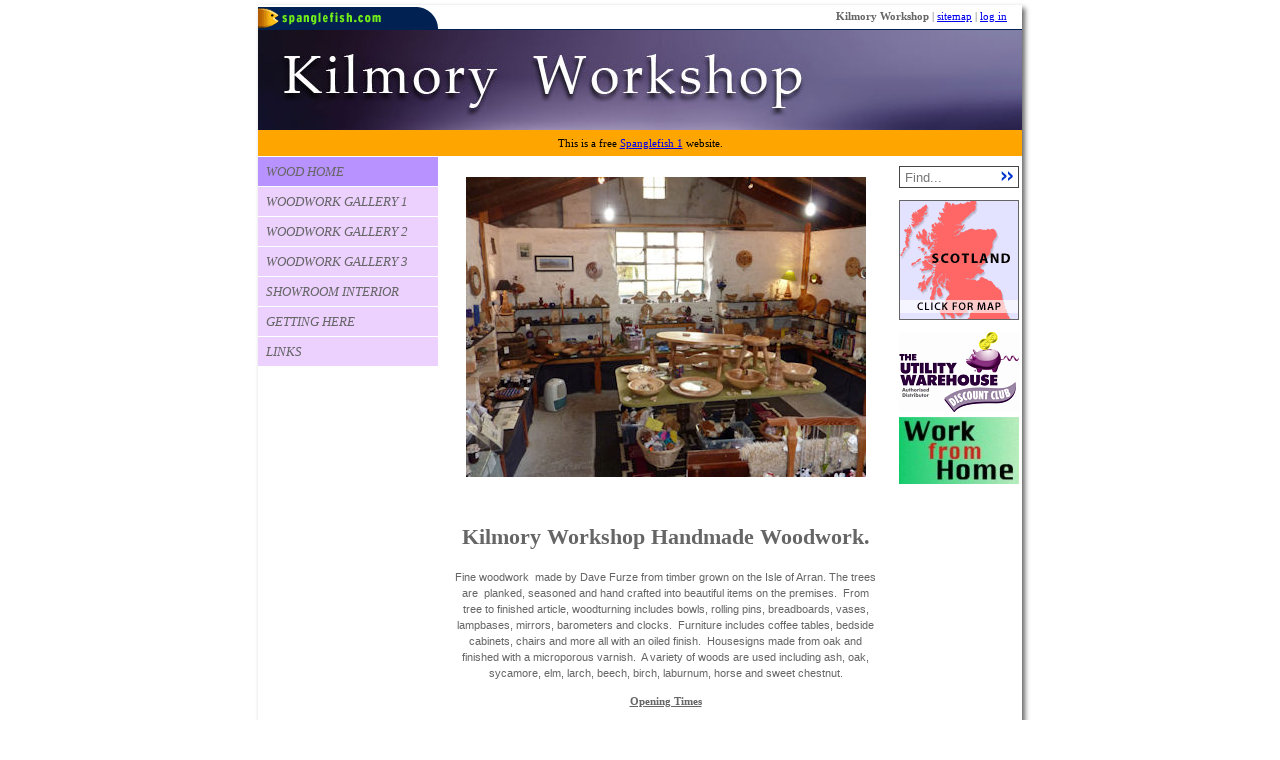

--- FILE ---
content_type: text/html; Charset=UTF-8
request_url: http://www.kilmoryworkshop.co.uk/index.asp
body_size: 4095
content:

<!-- INCLUDE FILE="S_adstat.asp" -->
<!DOCTYPE HTML PUBLIC "-//W3C//DTD HTML 4.01 Transitional//EN" "http://www.w3.org/TR/html4/loose.dtd">
<html>
<head>
<title>Kilmory Workshop handmade woodwork & pottery crafts, isle of arran.</title>
<meta http-equiv="Content-Type" content="text/html;charset=utf-8">
<script src="//ajax.googleapis.com/ajax/libs/jquery/1.6.1/jquery.min.js"></script>
<script src="//ajax.googleapis.com/ajax/libs/jqueryui/1.8.13/jquery-ui.min.js"></script>
<link href="//ajax.googleapis.com/ajax/libs/jqueryui/1.7.0/themes/cupertino/jquery-ui.css" rel="stylesheet" type="text/css">
<script src="//ajax.microsoft.com/ajax/jquery.validate/1.7/jquery.validate.min.js" type="text/javascript"></script>
<script type="text/javascript" src="https://s3-eu-west-1.amazonaws.com/s3.spanglefish.com/js/jquery.shortkeys.js"></script>
<script type="text/javascript" src="https://s3-eu-west-1.amazonaws.com/s3.spanglefish.com/js/jquery.inputhints.js"></script>

<script type="text/javascript" src="https://s3-eu-west-1.amazonaws.com/s3.spanglefish.com/js/fancybox/jquery.fancybox-1.3.1.js"></script>

<script type="text/javascript">
  $(document).ready(function() {
	$('#b51908').addClass('on');
	$('.fb').fancybox();
	$(document).shortkeys({
		'z':     function () { $('.admin_holder,.admin_holder_2').toggle(); }
	});
	$('input[title]').inputHints();
	$('._jq_dob').datepicker({
		dateFormat: 'dd-mm-yy',
		changeYear: true,
		yearRange: '1940:2010'
	});
	
    $('a.audioplayer').each(function(i){
        var audioPlayer = '<object type="application/x-shockwave-flash" data="https://s3-eu-west-1.amazonaws.com/s3.spanglefish.com/player.swf" id="audioplayer' + i + '" height="24" width="290">';
            audioPlayer += '<param name="movie" value="https://s3-eu-west-1.amazonaws.com/s3.spanglefish.com/player.swf">';
            audioPlayer += '<param name="FlashVars" value="playerID=' + i + '&amp;soundFile=' + $(this).attr('href') + '&titles=' + $(this).html() + '">';
            audioPlayer += '<param name="quality" value="high">';
            audioPlayer += '<param name="menu" value="false">';
            audioPlayer += '<param name="wmode" value="transparent">';
            audioPlayer += '</object>';
        $(this).after(audioPlayer).remove();
	});
	

// user jquery

  });
</script>

<meta name="geo.position" content="55.4519944060306;-5.21987915039063">
<meta name="description" content="Woodwork hand made from locally grown timber on the isle of arran, stoneware pottery, hand thrown and glazed in the workshop.">
<meta name="keywords" content="woodwork,furniture,turned work,coffee tables,stools,barometers,handmade,pottery,
handthrown stoneware,
mugs,jugs,bowls,arran,isle of arran,
scotland,kilmory,wooden bowls">
<link rel="canonical" href="http://www.kilmoryworkshop.co.uk">
<link href="https://s3-eu-west-1.amazonaws.com/s3.spanglefish.com/animicon.gif" rel="icon" type="image/gif">
<link href="https://s3-eu-west-1.amazonaws.com/s3.spanglefish.com/layout.css?rev=9" rel="styleSheet" type="text/css">
<link href="https://s3-eu-west-1.amazonaws.com/s3.spanglefish.com/js/fancybox/jquery.fancybox-1.3.1-ie.css" rel="styleSheet" type="text/css">

<link href="https://s3-eu-west-1.amazonaws.com/s3.spanglefish.com/s/3376/site.css?r=14/05/2013 10:02:26" rel="stylesheet">
<script type="text/javascript">
var _gan="UA-24187970-1"
</script>
<script src="//s3.spanglefish.com/js/ga.js" type="text/javascript"></script>
<script src="//s3.spanglefish.com/js/ga2.js" type="text/javascript"></script>
<style type="text/css">
	#content .i {
		position:relative;
	}
	#showcart {
		position:absolute;
		width:215px;
		height:116px;
		top:-10px;
		right:-15px;
		text-indent:-500em;
		outline:0;
		background:url(https://s3-eu-west-1.amazonaws.com/s3.spanglefish.com/showcart.png) no-repeat;
		display:none;
	}
</style>

<script async src="https://pagead2.googlesyndication.com/pagead/js/adsbygoogle.js?client=ca-pub-0536338930899511" crossorigin="anonymous"></script>

</head>

<body id="p51908">
<style>
#cc {
background:#ffc;
padding:4px;
text-align:center;
position:absolute;
top:0;
left:0;
right:0;
z-index:9999;
border-bottom:1px solid black;
}
</style>

<a name="top"></a>
<div id="a1">
<div id="shadows">

<table id="topstrip" class="lt" cellspacing="0" cellpadding="0">
<tr>
<td id="infobar"><a href="//www.spanglefish.com/" title="Spanglefish - Free websites"><img src="https://s3-eu-west-1.amazonaws.com/s3.spanglefish.com/blank.gif" border="0" align="left" alt="Spanglefish"></a><b>Kilmory Workshop</b> | <a href="sitemap.asp" class="sitemaplink">sitemap</a> | <a href="login.asp">log in</a><!-- google_ad_section_end(weight=ignore) -->
</td>
</tr>
</table>

<table id="container" cellspacing="0" cellpadding="0" border="0" width="764">
<tr>
<td id="header" colspan="3"><img src="https://s3-eu-west-1.amazonaws.com/s3.spanglefish.com/s/3376/images/topbars/kilmorayworkshop.jpg" alt="Kilmory Workshop"></td>
</tr>
<tr><td colspan="3" style="background:orange;color:black;text-align:center;padding:5px;">This is a free <a href="https://www.spanglefish.com">Spanglefish 1</a> website.</td></tr>
<tr>
<td style="height:0;line-height:0" width="180"></td>
<td id="content" width="454" valign="top" rowspan="2"><div class="i">
<!--showcart=-->
<!--start of content-->
<p align="center"><img alt="" src="https://s3-eu-west-1.amazonaws.com/s3.spanglefish.com/s/3376/pictures/big/2016 showroom.jpg" style="width: 400px; height: 300px; border-width: 0px; border-style: solid;" /></p>

<p>&nbsp;</p>

<h1 align="center">Kilmory Workshop Handmade Woodwork.</h1>

<p align="center"><font face="Arial">Fine woodwork&nbsp; made by Dave Furze from timber grown on the Isle of Arran. The trees are&nbsp; planked, seasoned and hand crafted into beautiful items on the premises.&nbsp; From tree to finished article, woodturning includes bowls, rolling pins, breadboards, vases, lampbases, mirrors, barometers and clocks.&nbsp; Furniture includes coffee tables, bedside cabinets, chairs and more all with an oiled finish.&nbsp; Housesigns made from oak and finished with a microporous varnish.&nbsp; A variety of woods are used including ash, oak, sycamore, elm, larch, beech, birch, laburnum, horse and sweet chestnut.</font></p>

<p align="center"><u><strong>Opening Times</strong></u></p>

<p align="center">Tuesday to Thursday 10am --&nbsp; 5.30pm</p>

<p align="center">Saturday to Monday sometimes--when the flag is flying and the sign is at open at the end of the road by the church.</p>

<p align="center">Tel: 01770870310 to check&nbsp;if we are open.</p>

<p align="center">email: davefurze+outlook.com</p>

<p align="center">(replace&nbsp;+ with @ )</p>

<!--end of content-->
<!-- google_ad_section_end --><a href="#top" id="btt"></a></div></td><td id="ads" width="130" valign="top" rowspan="2"><form action="sitemap.asp?intent=search" method="post" id="searchform"><div><input type="text" name="q" value="" title="Find..." id="sq" class="hint"><input type="image" src="https://s3-eu-west-1.amazonaws.com/s3.spanglefish.com/search-arrows.gif" id="sb"></div></form><a href="//www.spanglefish.com/googlemap.asp?siteid=3376&amp;long=-5.21987915039063&amp;lat=55.4519944060306&amp;area=Unknown" target="map" onclick="window.open(this.href, 'map', 'width=400, height=400, scrollbars=no, resizable'); return false;"><img width="120" border="0" src="https://s3-eu-west-1.amazonaws.com/s3.spanglefish.com/maps/1.gif" alt="Click for Map" id="clickmap"></a><a href="http://www.utilitiesbroker.co.uk/" title="Utility Warehouse"><img src="https://s3-eu-west-1.amazonaws.com/s3.spanglefish.com/ads/uw.gif" alt="Wikaniko" border="0" style="margin-bottom: 5px;"></a><a href="http://www.earn-more.co.uk" title="Work from Home"><img src="https://s3-eu-west-1.amazonaws.com/s3.spanglefish.com/ads/workfromhome.jpg" alt="Work from Home" border="0" style="margin-bottom: 5px;"></a></td>
</tr>

<tr>
<td valign="top" id="menu"><div>
<!-- google_ad_section_start(weight=ignore) -->
<div id="menudiv">
<a href="index.asp?pageid=51908" id="b51908">wood home</a> 
<a href="index.asp?pageid=55223" id="b55223">woodwork gallery 1</a> 
<a href="index.asp?pageid=55224" id="b55224">WOODWORK GALLERY 2</a> 
<a href="index.asp?pageid=648568" id="b648568">WOODWORK GALLERY 3</a> 
<a href="index.asp?pageid=66329" id="b66329">SHOWROOM INTERIOR</a> 
<a href="index.asp?pageid=55227" id="b55227">getting here</a> 
<a href="links.asp" id="b51916">Links</a> 
</div><div id="menu-bottom"></div><!-- google_ad_section_end(weight=ignore) -->

</div></td>
</tr>


	<tr>
	<td id="footer" colspan="3" style="background-color:white;"><a href="//www.spanglefish.com" title="Free website"><img src="https://s3-eu-west-1.amazonaws.com/s3.spanglefish.com/footer.gif" border="0" alt="Spanglefish - Free Websites"></a></td></tr></table><div id="f"></div></div>
</div><!-- close a1 -->

<style>
#f2 {
	text-shadow: 1px 1px 0 #fff;
	margin:10px 0;
}
	#f2 a {
		color:#555;
		text-decoration:none;
		display:inline-block;
		padding:2px 5px;
		border-radius:5px;
	}
		#f2 a:hover {
			text-decoration:underline;
			background:#fff;
		}
</style>
<div id="f2">
	<span><a href="sitemap.asp">sitemap</a> | </span>
	<span><a href="sitemap.asp?cookies">cookie policy</a> | </span>
	<span><a href="sitemap.asp?privacy">privacy policy</a></span>
</div>
<div id="s"></div>
</body>
</html>

--- FILE ---
content_type: text/html; charset=utf-8
request_url: https://www.google.com/recaptcha/api2/aframe
body_size: 267
content:
<!DOCTYPE HTML><html><head><meta http-equiv="content-type" content="text/html; charset=UTF-8"></head><body><script nonce="DWLStbPLkcbN7hB030-0Jw">/** Anti-fraud and anti-abuse applications only. See google.com/recaptcha */ try{var clients={'sodar':'https://pagead2.googlesyndication.com/pagead/sodar?'};window.addEventListener("message",function(a){try{if(a.source===window.parent){var b=JSON.parse(a.data);var c=clients[b['id']];if(c){var d=document.createElement('img');d.src=c+b['params']+'&rc='+(localStorage.getItem("rc::a")?sessionStorage.getItem("rc::b"):"");window.document.body.appendChild(d);sessionStorage.setItem("rc::e",parseInt(sessionStorage.getItem("rc::e")||0)+1);localStorage.setItem("rc::h",'1769898825604');}}}catch(b){}});window.parent.postMessage("_grecaptcha_ready", "*");}catch(b){}</script></body></html>

--- FILE ---
content_type: text/css
request_url: https://s3-eu-west-1.amazonaws.com/s3.spanglefish.com/layout.css?rev=9
body_size: 18778
content:
body {
	margin: 0 auto;
	margin-bottom: 15px;
	font-family: verdana;
	color: #666666;
	background: url(S_images/bak.gif);
	font-size: 70%;
	line-height: 150%;
}

h1 {font-size: 200%; line-height: 160%;}
h2 {font-size: 180%; line-height: 160%; margin-top: 0;}
h3 {font-size: 160%; line-height: 160%;}
h4 {font-size: 100%; line-height: 160%;}
h5 {font-size: 80%; line-height: 160%;}
h6 {font-size: 70%; line-height: 160%;}

td {
	font-size: 100%;
	}

#shadows {
margin-left: 5px; 
margin-top: 5px;
position:relative;
background:0;
width:764px;
-moz-box-shadow: 3px 3px 5px #666;
-webkit-box-shadow: 3px 3px 5px #666;
box-shadow: 3px 3px 5px #666;


/* removed - glitch wit fckeditor button backgrounds
-ms-filter:"progid:DXImageTransform.Microsoft.Shadow(Strength=5, Direction=135, Color='#666666')";
filter:progid:DXImageTransform.Microsoft.Shadow(Strength=5, Direction=135, Color='#666666');
*/
}

            
#container {background: white url(cb/greys.gif) repeat-y;}

.lt {width:764px;border:0;}

#infobar {background: url(topstrip.gif) no-repeat; height: 25px; padding-right: 15px; text-align: right; line-height: 20px;}

#loginbar {margin-left: 630px; height: 18px; width: 134px; background: url(loginbak.gif); text-align: center;}

#lastupdate {
	clear:both;
	text-align: right;
	font-style: italic;
	padding-top: 10px;
	}
	


#menu li {
	list-style-type: none;
	}

#menu ul {
	margin: 0;
	padding: 0;
	}
	
#menu ul li {
	position: relative;
	}
	
#menu ul li ul {
	position: absolute;
	left: 180px;
	top: -1px;
	display: none;
	padding-bottom: 1px;

	}
	
#menu ul li:hover ul, #menu ul li.sfhover ul {
	display: block;
	}


#menu a{
	display: block;
	padding: 8px;
	text-align: left;
	text-decoration: none;
	background: #E4E8EB;
	margin-top: 1px;
	text-transform: uppercase;
	color: #555555;
	font-style: italic;
	font-size: 120%;
	line-height: 100%;
	width: 164px;
	}







#blogfloat, #blogfloat a {
background: #E4E8EB;
color: #555555;
font-style: italic;
}

#menu a:hover, #menu .on, #blogfloat a:hover {
	background: #D3D6DB;
}

#content {
	padding: 15px;
	padding-top: 10px;
	background-color: white;
}

*html #content { padding-right: 25px;}

#ads {
	
	padding-top: 10px;
	padding-bottom: 10px;
	padding-left: 6px;
}

#outrigger {
position:absolute;
left:780px;
top:20px;
}

#outrigger #inner {
width:160px;
padding:4px;
}

.o-item {
margin-bottom: 20px;
background:white;
}

.explorer li {margin-bottom: 3px;}


#footer {height: 32px;}
#footertext {background: white; padding-bottom: 5px; padding-top: 5px; border-top: 1px dotted silver;}

#rhstext {text-align: center;font-size:10px;font-family:'trebuchet ms';line-height:13px; padding:0 7px 5px 0;}
#rhstext a {color: #666666; text-decoration: none;}
#rhstext a:hover {color: 6666ff; text-decoration: underline;}

.textad {background: #ffffd6; width: 120px; text-align: center; margin-bottom: 12px; padding-bottom: 4px;font-family:'trebuchet ms'}
.textad a {display: block; background: navy; color: white; text-decoration: none; padding: 2px; padding-top: 5px; padding-bottom: 3px; margin-bottom: 5px; font-weight:bold;font-size:12px;}
.textad a:hover {background: blue;}
.textad span {display:block; padding:3px;}

.picad {margin-bottom: 12px;}

.movepages {text-decoration: none; padding: 1px;}
.movepages:hover {background-color: #ddddff;}

.adminpagemainoption, .explorer {color: black; font-family: verdana; font-size: 10px; line-height: 15px;}
#adminpagemenu a { color: #555555; text-decoration: none;}
#adminpagemenu a:hover { color: #555555; text-decoration: underline;}
#adminpagemenu li {margin-bottom: 3px;}
					
.admintable { width: 90%; border: 1px solid #336699; }
.admintable th {background-color: #336699; color: white; font-size: .7em;}
*html .admintable th {font-size: .5em;}
.admintable td {padding-left: 3px; }
.admintable .info {top: 0; left: 0;}
.graphbar {background: #CD9000;}

#signup { width: 125px; height: 125px; background: url(sign-up-rollover.gif);}
#signup a {display: block; height: 125px;}
#signup a:hover {background: url(sign-up-rollover.gif) 0px -134px no-repeat;}

#searchform {margin-bottom:12px;}
#searchform div {background:white;border:1px solid #444444;width:118px;height:16px;padding:2px 0;}
#searchform #sq {border:0;width:60px;margin-left:3px;float:left}
#searchform #sq.hint {color:#777777;}
#searchform #sb {width:12px;height:10px;border:0;float:right;margin:2px 5px 0 0;}

#resultscontainer {position: relative;}
#resultssummary{}
#results {}

#pubmsg {border: 1px solid silver; padding: 5px; margin-bottom: 10px; background-image: url(msgbak.gif);}

#s {visibility:hidden;}


/* ============================================== */
/* Styles for TOOLTIPS */
/* ============================================== */

a.info{
    position:relative; /*this is the key*/
    z-index:24;
    color:#fff;
    background-color: #4444ff;
    font-weight: bold;
    text-decoration:none;
    padding-left: 3px;
    padding-right: 3px;
    padding-top: 1px;
    padding-bottom: 1px;
    left: 5px;
    cursor: help;}

a.info:hover{z-index:25; background-color:#7777ff;}

a.info span{display: none}

a.info:hover span{ /*the span will display just on :hover state*/
    display:block;
    position:absolute;
    top:1em; left:2em; width:15em;
    border:1px solid #ddddbb;
    background-color:#ffffe0; color:#000;
    text-align: center;
    font-weight: normal;
    padding: 5px;}




/* ============================================== */
/* Styles for GALLERY */
/* ============================================== */

.gallery {margin-top: 10px;}
.gallery td {}
.gallery .imgtd {padding: 3px; border: 1px solid #d4d4d4;}
.gallery img {margin-top: 6px;}
.gallery div {text-align: center;}





/* ============================================== */
/* Styles for GUESTBOOK */
/* ============================================== */

.gpost { border-left: dotted 1px silver; border-right: dotted 1px silver; border-top: solid 1px silver; border-bottom: solid 1px silver; margin-bottom: 15px; margin-right: 10px;}
.gpost a {color: #222277; text-decoration: none;}
.gpost a:hover {color: #992222; text-decoration: underline;}
.gtitle {font-weight: bold; background: #eeeeee; margin-bottom: 5px; padding-left: 5px;}
.gcomment {padding-left: 5px; margin-bottom: 5px;}
.gsender {padding-left: 5px; font-size: 80%;}
.gadmin {background: #eeeeee; margin-top: 10px; padding-left: 5px; padding-top: 5px; padding-bottom: 2px;}

.greply {margin-left: 20px; margin-top: 15px; padding-top: 15px; padding-left: 5px; margin-right: 5px; border-top: dotted 1px silver;}

.gbimg {
background: white !important;
border: 0 !important;
}


.blogcomment {margin-top: 10px;}
.blogcommentname {background: #e0e0e0; margin-bottom: 5px;}


/* ============================================== */
/* Styles for LINKS */
/* ============================================== */

#linkspage b {background: #EBEBEB; display: block; padding: 3px;}
#linkspage .link {margin: 8px; margin-top: 5px;}
#linkspage .link a {color: #2E06BE; text-decoration: none;}
#linkspage .link a.adminsmallbutton {color: #000000; text-decoration: none;}

/* ============================================== */
/* Styles for NEWS */
/* ============================================== */

.nWrapper {border-left: dotted 1px silver; border-right: dotted 1px silver; border-top: solid 1px silver; border-bottom: solid 1px silver; margin-bottom: 15px; margin-right: 10px;}
.nDate {padding-left: 5px; font-size: 0.8em; font-weight: bold; padding-bottom: 3px; }
.nHeadline {font-weight: bold; background: #eeeeee; margin-bottom: 5px; padding-left: 5px; border-bottom: 1px solid silver;}
.nContent {padding-left: 5px; padding-right: 5px; line-height: 1.4em;}
.nUrl {padding-left: 5px; margin-top: 3px;}
.nAdmin { padding-left: 5px; background: #eeeeee; margin-top: 10px; padding-left: 5px; padding-bottom: 3px;}


/* ============================================== */
/* Styles for CAR SALES */
/* ============================================== */
.car {width: 100%; border-left: solid 1px silver; border-right: solid 1px silver; border-top: solid 1px silver; border-bottom: solid 1px silver; margin-bottom: 15px;}
.car-header {font-weight: bold; background: #d5d5d5; margin-bottom: 5px; padding-left: 5px; border-bottom: 1px solid silver;}
.car-info {background: #eeeeee; border-left: solid 1px silver;}
.car-bottomline {border-bottom: 1px solid silver;}
.car-body {padding-left: 5px; padding-right: 5px; line-height: 1.4em;}
.car-body img {margin: 5px; margin-left: 10px;}
.car-admin {border-top: solid 1px silver; background: #eeeeee;}


/* ============================================== */
/* Styles for MEMBERS */
/* ============================================== */

.mWrapper {border-left: dotted 1px silver; border-right: dotted 1px silver; border-top: solid 1px silver; border-bottom: solid 1px silver; margin-bottom: 15px; margin-right: 10px;}
.mTitle {font-weight: bold; background: #eeeeee; margin-bottom: 5px; padding-left: 5px; border-bottom: 1px solid silver;}
.mMiddle {padding-left: 5px; padding-right: 5px; line-height: 1.4em; min-height: 100px;}
.mAdmin { padding-left: 5px; background: #eeeeee; margin-top: 10px; padding-left: 5px; padding-bottom: 3px;}





/* ============================================== */
/* Styles for DIARY */
/* ============================================== */

#daynames {
border: #666666 solid 1px;
background-color: #F6BA92;
text-align: center;
font-weight: bold;
}

/*hack for ie4,5,6 to emulate min-height in #day */
* html #day {
height: 40px;
}

#day {
min-height: 40px;
}

#day a:hover div {
text-decoration: none;
color: blue;
}

#cellhed {
text-align: center;
border: #666666 1px solid;
font-weight: bold;
background-color: #C0C8E8;
}

#cellhedtoday {
text-align: center;
background-color: #E36E1F;
border: #666666 1px solid;
font-weight: bold;
font-style: italic; 
}

#eventeven {
text-align: left;
font-family: tahoma;
padding: 1px;
color: black;
font-family: Verdana;
font-size: 10px;
margin-bottom: 2px;
}

#eventodd {
text-align: left;
font-family: tahoma;
padding: 1px;
color: black;
font-family: Verdana;
font-size: 10px;
margin-bottom: 2px;
}

#addbutton {
background-color: #ffbb99;
font-family: tahoma;
font-size: 10px;
text-align: center;
}


#detailsinner {
padding: 10px;
}

.calhead td {
text-align: center;
font-weight: bold;
background-color: #C0C8E8;
}


#blogfloat {
float: right;
width: 130px;
background: #ffffcc;
margin-left: 10px;
border: 1px solid silver;
border-right: 2px solid #cdcdcd;
border-bottom: 2px solid #cdcdcd;
}

#blogfloat a {
display: block;
padding: 4px;
text-decoration: none;
text-transform: uppercase;
font-style: italic;
margin-top: 1px;
}

#blogfloat form {
margin: 4px;
}

#blogfloat input {
font-size: .8em;
}

#signupform {
width: 118px;
text-align: center;
background: #161716 url(signup-top.gif) top left no-repeat;
padding-bottom: 6px;
margin-top: 8px;
border: 1px solid #fff;
-moz-border-radius: 15px;
-webkit-border-radius: 15px;
}

#signupform input#name {
font-size: 10px;
text-align: center;
width: 102px;
}

#signupform label {
display: none;
}

.signupformbutton {background: url(signup-bot.gif) top center no-repeat; height: 33px; width: 112px; margin-top: 8px;}


.googlemap {
width: 100%; 
border: 1px solid #555555; 
height: 360px;
}

/* ============================================== */
/* Styles for different menus */
/* ============================================== */



a.menu0 {
	display: block;
	padding: 8px;
	text-align: left;
	text-decoration: none;
	background: #E4E8EB;
	margin-top: 1px;
	text-transform: uppercase;
	color: #555555;
	font-style: italic;
	font-size: 120%;
	width: 180px;
	}

a.menu0:hover {
	background: #D3D6DB;
}

a.menu1 {
	display: block;
	padding: 8px;
	text-align: left;
	text-decoration: none;
	background: #99CC99;
	margin-top: 1px;
	text-transform: uppercase;
	color: #ffffff;
	font-style: italic;
	font-size: 120%;
	width: 180px;
	}

a.menu1:hover {
	background: #8BB98B;
}

a.menu2 {
	display: block;
	padding: 8px;
	text-align: left;
	text-decoration: none;
	background: #CCCC99;
	margin-top: 1px;
	text-transform: uppercase;
	color: #ffffff;
	font-style: italic;
	font-size: 120%;
	width: 180px;
	}

a.menu2:hover {
	background: #999966;
}

a.menu3{
	display: block;
	padding: 8px;
	text-align: left;
	text-decoration: none;
	background: #ECEBB1;
	margin-top: 1px;
	text-transform: uppercase;
	color: #000000;
	font-style: italic;
	font-size: 120%;
	width: 180px;
	}

a.menu3:hover {
	background: #d3d6db;
}

a.menu4 {
	display: block;
	padding: 8px;
	text-align: left;
	text-decoration: none;
	background: #FFD5B8;
	margin-top: 1px;
	text-transform: uppercase;
	color: #000000;
	font-style: italic;
	font-size: 120%;
	width: 180px;
	}

a.menu4:hover {
	background: #FFA74D;
}

a.menu5 {
	display: block;
	padding: 8px;
	text-align: left;
	text-decoration: none;
	background: #ECD1FF;
	margin-top: 1px;
	text-transform: uppercase;
	color: #666666;
	font-style: italic;
	font-size: 120%;
	width: 180px;
	}

a.menu5:hover {
	background: #B893FF;
	color: white;
}

a.menu6 {
	display: block;
	padding: 8px;
	text-align: left;
	text-decoration: none;
	background: #CBCAF8;
	margin-top: 1px;
	text-transform: uppercase;
	color: #ffffff;
	font-style: italic;
	font-size: 120%;
	width: 180px;
	}

a.menu6:hover {
	background: #9C9DCC;
}

a.menu7 {
	display: block;
	padding: 8px;
	text-align: left;
	text-decoration: none;
	background: #FFFFCC;
	margin-top: 1px;
	text-transform: uppercase;
	color: #666666;
	font-style: italic;
	font-size: 120%;
	width: 180px;
	}

a.menu7:hover {
	background: #EEE552;
}

a.menu8 {
	display: block;
	padding: 8px;
	text-align: left;
	text-decoration: none;
	background: #CC9999;
	margin-top: 1px;
	text-transform: uppercase;
	color: #ffffff;
	font-style: italic;
	font-size: 120%;
	width: 180px;
	}

a.menu8:hover {
	background: #663333;
}


.adscheme1 {
background: #FFFFD6;
color: #444444;
width:120px;
text-align: center;
margin-bottom: 10px;
}

	.adscheme1 a, .adscheme1 h5 {
	background: #000080;
	color: white;
	display:block;
	text-decoration: none;
	padding: 3px;
	font-weight: bold;
	margin: 0;
	font-size: 1em;
	}
	
	.adscheme1 a:hover {
	background: #0000d0;
	}

	.adscheme1 div {
	border: 1px solid #000080;
	padding: 3px;
	}
	
.adscheme2 {
background: #ffffff;
color: #444444;
width:120px;
text-align: center;
margin-bottom: 10px;
}

	.adscheme2 a, .adscheme2 h5 {
	background: #9B1218;
	color: white;
	display:block;
	text-decoration: none;
	padding: 3px;
	font-weight: bold;
	margin: 0;
	font-size: 1em;
	}
	
	.adscheme2 a:hover {
	background: #cB1218;
	}

	.adscheme2 div {
	border: 1px solid #9B1218;
	padding: 3px;
	}
	
.adscheme3 {
background: #EAF5B7;
color: #444444;
width:120px;
text-align: center;
margin-bottom: 10px;
}

	.adscheme3 a, .adscheme3 h5 {
	background: #0A7258;
	color: white;
	display:block;
	text-decoration: none;
	padding: 3px;
	font-weight: bold;
	margin: 0;
	font-size: 1em;
	}
	
	.adscheme3 a:hover {
	background: #0Aa288;
	}

	.adscheme3 div {
	border: 1px solid #0A7258;
	padding: 3px;
	margin: 0;
	}
	
.adscheme4 {
background: #F9EEDF;
color: #444444;
width:120px;
text-align: center;
margin-bottom: 10px;
}

	.adscheme4 a, .adscheme4 h5 {
	background: #A03712;
	color: white;
	display:block;
	text-decoration: none;
	padding: 3px;
	font-weight: bold;
	margin: 0;
	font-size: 1em;
	}
	
	.adscheme4 a:hover {
	background: #d04712;
	}

	.adscheme4 div {
	border: 1px solid #A03712;
	padding: 3px;
	}
	
.adscheme5 {
background: #FFFFFF;
color: #444444;
width:120px;
text-align: center;
margin-bottom: 10px;
}

	.adscheme5 a, .adscheme5 h5 {
	background: #000000;
	color: white;
	display:block;
	text-decoration: none;
	padding: 3px;
	font-weight: bold;
	margin: 0;
	font-size: 1em;
	}
	
	.adscheme5 a:hover {
	background: #444444;
	}

	.adscheme5 div {
	border: 1px solid #000000;
	padding: 3px;
	}
	
.widget {
margin-bottom: 8px;
}

#btt {
float:right;
background: url(btt.gif) no-repeat;
width: 29px;
height: 20px;
margin-bottom:5px;
}

#footads {
clear: both;
border-top: 1px dotted silver;
padding-top: 5px;
}


.publicInputMessage {margin-top:5px;}


#clickmap {
	margin-bottom:12px;
}


#rhs_ga {
	margin-bottom:12px;
}
	
#rhs_shownews, #rhs_showcalendar {
	width: 120px;
	text-align: center;
	background: white;
	margin-bottom: 12px;
	font-family:'trebuchet ms';
	font-size:12px;
}

#rhs_shownews h3, #rhs_showcalendar h3 {
	background: #888888;
	padding: 7px 2px;
	margin:0;
	font-size:12px;
}

#rhs_shownews h3 a, #rhs_showcalendar h3 a {
	color:white;
	text-decoration:none;
}

#rhs_shownews div a, #rhs_showcalendar div a {
	display: block;
	border-bottom: 1px solid silver;
	padding:5px 3px 5px 3px;
	text-decoration: none;
	}
		
#rhs_shownews div a:hover, #rhs_showcalendar div a:hover {
	color: red;
	}


	
.availtable {
	font-family: tahoma;
	}
	
.availtable th {
	background:#cccccc;
	}
	
.availtable .month {
	border:1px solid black;
	background:#EBEBEB;
	}
	
.availtable .av {
	background:#A1D76B;
	}
	
.availtable .bk {
	background:#FF6600;
	}

.admin_insert{border: 1px solid silver; background: #eeeeee; margin-bottom: 5px; padding: 5px;}
.e0 {background:#eeeeee;}
.e0 span {font-size:11px;font-family:tahoma;}
.e1 {background:#ffffff;}
.e1 span {font-size:11px;font-family:tahoma;}
.vevent {line-height:18px;}
.vdate {margin-top:10px;font-weight:bold;}

.invernesianad {width:120px;padding:15px 0 5px 0;border:1px solid #6633cc;background:url(http://s3.spanglefish.com.s3.amazonaws.com/ads/invernesian_icon.gif) no-repeat #b8b42e;text-align:center;text-decoration:none;color:white;}
.invernesianad a {color:white;font-weight:bold;}
.invernesianad a:hover {text-decoration:underline;}

.carhirehebrides {width:120px;padding:15px 0 5px 0;border:1px solid #00284E;background:#00284E;text-align:center;text-decoration:none;color:white;}
.carhirehebrides a {color:white;font-weight:bold;}
.carhirehebrides a:hover {text-decoration:underline;}

--- FILE ---
content_type: text/css
request_url: https://s3-eu-west-1.amazonaws.com/s3.spanglefish.com/s/3376/site.css?r=14/05/2013%2010:02:26
body_size: 448
content:
body {text-align:center}
#shadows {margin:0 auto; margin-top:5px}
#shadows2 {margin:0 auto}
#container {text-align:left}
#menu a, #blogfloat, #blogfloat a {background-color: #ECD1FF; color: #666666;}
#menu a:hover, #menu .on, #blogfloat a:hover {background-color: #B893FF} 
body {background: url(http://s3.spanglefish.com/pb/dark.gif)}
#container, #blogfloat, #menu ul ul {background: url(http://s3.spanglefish.com/cb/black-black.gif)}




--- FILE ---
content_type: application/x-javascript
request_url: https://s3-eu-west-1.amazonaws.com/s3.spanglefish.com/js/jquery.shortkeys.js
body_size: 2295
content:
jQuery.fn.shortkeys = jQuery.fn.keys = function (obj, settings) {		
	var el = this;
	this.settings = jQuery.extend({
			split: "+",
			moreKeys: {}			
		}, settings || {});	
	this.wackyKeys = { '.': 190, ',': 188, ';': 59,	'Space': 32	};	
	this.formElements  = new Array("input", "select", "textarea", "button");
	this.keys = new Array();	
	this.onFormElement = false;
	this.keysDown = new Array();
	this.init = function (obj) {
		for(x in this.wackyKeys) {
			this.wackyKeys[x.toUpperCase()] = this.wackyKeys[x];
		}
		for(x in obj) {
			this.keys.push(x.split(this.settings.split));
		}
		for(i in this.keys) {
			var quickArr = new Array();
			for(j in this.keys[i]) {
				quickArr.push(this.convertToNumbers(this.keys[i][j].toUpperCase()));
			}
			quickArr.sort();
			this.keys[i] = quickArr;
		}
	};	
	this.convertToNumbers = function (inp) {
		if (this.wackyKeys[inp] != undefined) {
			return this.wackyKeys[inp];
		}
		return inp.toUpperCase().charCodeAt(0);
	};	
	this.keyAdd = function(keyCode) {
		this.keysDown.push(keyCode);
		this.keysDown.sort();
	};
	this.keyRemove = function (keyCode) {
		for(i in this.keysDown) {
			if(this.keysDown[i] == keyCode) {
				this.keysDown.splice(i,1);
			}
		};	
		this.keysDown.sort();	
	};		
	this.keyTest = function (i) {
		if (this.keys[i].length != this.keysDown.length) return false;
		for(j in this.keys[i]) {
			if(this.keys[i][j] != this.keysDown[j]) {
				return false;
			}
		}	
		return true;
	};
	this.keyRemoveAll = function () {
		this.keysDown = new Array();	
	};
	this.focused = function (bool) {
		this.onFormElement = bool;
	}	
	$(document).keydown(function(e) {
		el.keyAdd(e.keyCode);
		var i = 0;
		for(x in obj) {
			if(el.keyTest(i) && !el.onFormElement) {
				obj[x]();
				return false;
				break;	
			}			
			i++;
		};	
	});	
	$(document).keyup(function (e) {
		el.keyRemove(e.keyCode);
	});	
	for(x in this.formElements) {
		$(this.formElements[x]).focus( function () {
			el.focused(true);
		});
		$(this.formElements[x]).blur( function () {
			el.focused(false);
		});
	}	
	$(document).focus( function () {
		el.keyRemoveAll();
	});
	
	this.init(obj);
	jQuery.extend(this.wackyKeys, this.settings.moreKeys);

	return this;
}

--- FILE ---
content_type: application/x-javascript
request_url: https://s3-eu-west-1.amazonaws.com/s3.spanglefish.com/js/jquery.inputhints.js
body_size: 437
content:
jQuery.fn.inputHints=function() {
    $(this).each(function(i) {
        $(this).val($(this).attr('title'));
    });
    $(this).focus(function() {
        if ($(this).val() == $(this).attr('title'))
            $(this).val('');
            $(this).removeClass("hint");
    }).blur(function() {
        if ($(this).val() == '')
            $(this).val($(this).attr('title'));
            $(this).addClass("hint");
    });
};